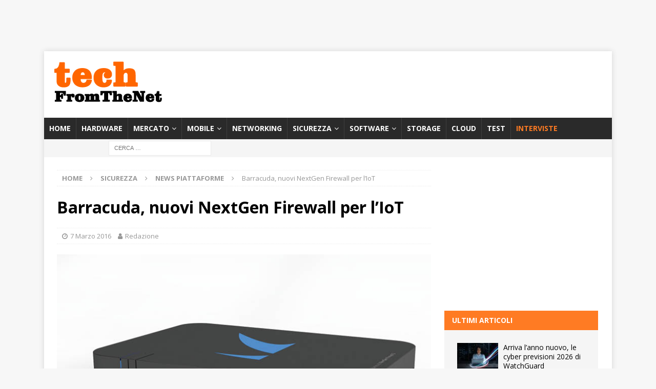

--- FILE ---
content_type: text/html; charset=utf-8
request_url: https://www.google.com/recaptcha/api2/aframe
body_size: 264
content:
<!DOCTYPE HTML><html><head><meta http-equiv="content-type" content="text/html; charset=UTF-8"></head><body><script nonce="PbqcsZtU8HdiBy-NOLcEIA">/** Anti-fraud and anti-abuse applications only. See google.com/recaptcha */ try{var clients={'sodar':'https://pagead2.googlesyndication.com/pagead/sodar?'};window.addEventListener("message",function(a){try{if(a.source===window.parent){var b=JSON.parse(a.data);var c=clients[b['id']];if(c){var d=document.createElement('img');d.src=c+b['params']+'&rc='+(localStorage.getItem("rc::a")?sessionStorage.getItem("rc::b"):"");window.document.body.appendChild(d);sessionStorage.setItem("rc::e",parseInt(sessionStorage.getItem("rc::e")||0)+1);localStorage.setItem("rc::h",'1767233336100');}}}catch(b){}});window.parent.postMessage("_grecaptcha_ready", "*");}catch(b){}</script></body></html>

--- FILE ---
content_type: application/javascript; charset=utf-8
request_url: https://fundingchoicesmessages.google.com/f/AGSKWxWNG_Yu8Gh4jsAsE3ruv8xk1s8M1aLSOTlKbUjizD38CSisl955HN4BY67EADS6MVGHvrSeX7FOUUgk6o2h0czTXoUnr9N5eqgH-ntL4nrD2jCi6TG-FdLOSaFop86gZF6SAOC7S68M6uL3fu8l_iXxrQNHiW8TyeSuQNIkrsYRujuEzK8uVKqsXPMf/_/advertlayer./ad-audit./adsatt./adsbanner-/pubads.
body_size: -1287
content:
window['1509cb52-10d2-495c-afad-c41a80213982'] = true;